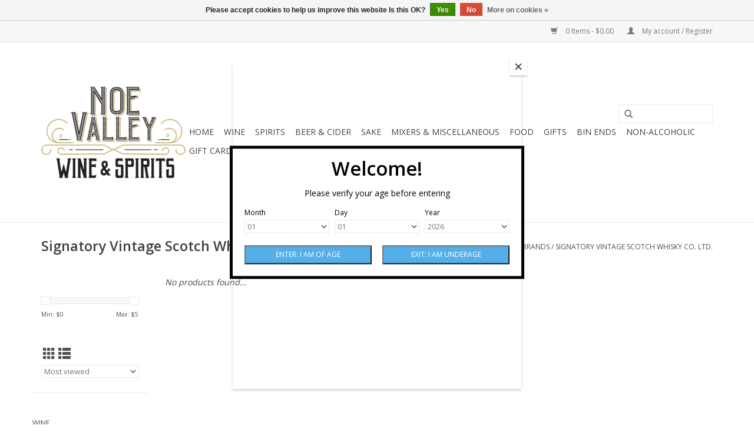

--- FILE ---
content_type: text/html;charset=utf-8
request_url: https://www.noevalleywineandspirits.com/brands/signatory-vintage-scotch-whisky-co-ltd/
body_size: 7223
content:
<!DOCTYPE html>
<html lang="us">
  <head>
    <meta charset="utf-8"/>
<!-- [START] 'blocks/head.rain' -->
<!--

  (c) 2008-2026 Lightspeed Netherlands B.V.
  http://www.lightspeedhq.com
  Generated: 14-01-2026 @ 17:40:17

-->
<link rel="canonical" href="https://www.noevalleywineandspirits.com/brands/signatory-vintage-scotch-whisky-co-ltd/"/>
<link rel="alternate" href="https://www.noevalleywineandspirits.com/index.rss" type="application/rss+xml" title="New products"/>
<link href="https://cdn.shoplightspeed.com/assets/cookielaw.css?2025-02-20" rel="stylesheet" type="text/css"/>
<meta name="robots" content="noodp,noydir"/>
<meta name="google-site-verification" content=""/>
<meta property="og:url" content="https://www.noevalleywineandspirits.com/brands/signatory-vintage-scotch-whisky-co-ltd/?source=facebook"/>
<meta property="og:site_name" content="Noe Valley Wine &amp; Spirits"/>
<meta property="og:title" content="Signatory Vintage  Scotch Whisky Co. Ltd."/>
<meta property="og:description" content="Locally owned Noe Valley Wine &amp; Spirits serves the Noe Valley neighborhood, selling fine wine, spirits and beers from California and around the world."/>
<script>
var ae_lsecomapps_account_shop_id = "191";
</script>
<script>
var verifying_age_content = [];
verifying_age_content["us"] = "<div style='color: #000 !important;'><h2>Checking Age Verification...<\/h2><\/div>";verifying_age_content["en"] = "<div style='color: #000 !important;'><h2>Checking Age Verification...<\/h2><\/div>";
verifying_age_content["es"] = "<div style='color: #000 !important;'><h2>Comprobaci\u00f3n de Verificaci\u00f3n de edad ...<\/h2><\/div>";
verifying_age_content["fr"] = "<div style='color: #000 !important;'><h2>V\u00e9rification de v\u00e9rification de l'\u00e2ge ...<\/h2><\/div>";
verifying_age_content["de"] = "<div style='color: #000 !important;'><h2>\u00dcberpr\u00fcfung der Alters\u00fcberpr\u00fcfung  ...<\/h2><\/div>";
verifying_age_content["nl"] = "<div style='color: #000 !important;'><h2>Controle Controle van de leeftijd ...<\/h2><\/div>";
</script>
<script src="https://lsecom.advision-ecommerce.com/apps/js/api/ageverify.min.js"></script>
<!--[if lt IE 9]>
<script src="https://cdn.shoplightspeed.com/assets/html5shiv.js?2025-02-20"></script>
<![endif]-->
<!-- [END] 'blocks/head.rain' -->
    <title>Signatory Vintage  Scotch Whisky Co. Ltd. - Noe Valley Wine &amp; Spirits</title>
    <meta name="description" content="Locally owned Noe Valley Wine &amp; Spirits serves the Noe Valley neighborhood, selling fine wine, spirits and beers from California and around the world." />
    <meta name="keywords" content="Signatory, Vintage, , Scotch, Whisky, Co., Ltd., Noe Valley wine, san francisco wine, wine, noe valley booze, noe valley liquor,  san francisco booze, san francisco liquor, noe valley wine merchants,noe valley wine bar,wine shop noe valley,noe valley" />
    <meta http-equiv="X-UA-Compatible" content="IE=edge,chrome=1">
    <meta name="viewport" content="width=device-width, initial-scale=1.0">
    <meta name="apple-mobile-web-app-capable" content="yes">
    <meta name="apple-mobile-web-app-status-bar-style" content="black">

    <link rel="shortcut icon" href="https://cdn.shoplightspeed.com/shops/620662/themes/10318/assets/favicon.ico?20191119162421" type="image/x-icon" />
    <link href='//fonts.googleapis.com/css?family=Open%20Sans:400,300,600' rel='stylesheet' type='text/css'>
    <link href='//fonts.googleapis.com/css?family=Open%20Sans:400,300,600' rel='stylesheet' type='text/css'>
    <link rel="shortcut icon" href="https://cdn.shoplightspeed.com/shops/620662/themes/10318/assets/favicon.ico?20191119162421" type="image/x-icon" /> 
    <link rel="stylesheet" href="https://cdn.shoplightspeed.com/shops/620662/themes/10318/assets/bootstrap-min.css?20240203221825" />
    <link rel="stylesheet" href="https://cdn.shoplightspeed.com/shops/620662/themes/10318/assets/style.css?20240203221825" />    
    <link rel="stylesheet" href="https://cdn.shoplightspeed.com/shops/620662/themes/10318/assets/settings.css?20240203221825" />  
    <link rel="stylesheet" href="https://cdn.shoplightspeed.com/assets/gui-2-0.css?2025-02-20" />
    <link rel="stylesheet" href="https://cdn.shoplightspeed.com/assets/gui-responsive-2-0.css?2025-02-20" />   
    <link rel="stylesheet" href="https://cdn.shoplightspeed.com/shops/620662/themes/10318/assets/custom.css?20240203221825" />
        
    <script src="https://cdn.shoplightspeed.com/assets/jquery-1-9-1.js?2025-02-20"></script>
    <script src="https://cdn.shoplightspeed.com/assets/jquery-ui-1-10-1.js?2025-02-20"></script>
   
    <script type="text/javascript" src="https://cdn.shoplightspeed.com/shops/620662/themes/10318/assets/global.js?20240203221825"></script>
		<script type="text/javascript" src="https://cdn.shoplightspeed.com/shops/620662/themes/10318/assets/bootstrap-min.js?20240203221825"></script>
    <script type="text/javascript" src="https://cdn.shoplightspeed.com/shops/620662/themes/10318/assets/jcarousel.js?20240203221825"></script>
    <script type="text/javascript" src="https://cdn.shoplightspeed.com/assets/gui.js?2025-02-20"></script>
    <script type="text/javascript" src="https://cdn.shoplightspeed.com/assets/gui-responsive-2-0.js?2025-02-20"></script>
    
    <script type="text/javascript" src="https://cdn.shoplightspeed.com/shops/620662/themes/10318/assets/share42.js?20240203221825"></script> 
        
    <!--[if lt IE 9]>
    <link rel="stylesheet" href="https://cdn.shoplightspeed.com/shops/620662/themes/10318/assets/style-ie.css?20240203221825" />
    <![endif]-->
    <link rel="stylesheet" media="print" href="https://cdn.shoplightspeed.com/shops/620662/themes/10318/assets/print-min.css?20240203221825" />
  </head>
  <body>
    <header>
      <div class="topnav">
        <div class="container">
                    <div class="right">
            <a href="https://www.noevalleywineandspirits.com/cart/" title="Cart" class="cart"> 
              <span class="glyphicon glyphicon-shopping-cart"></span>
              0 Items - $0.00
            </a>
            <a href="https://www.noevalleywineandspirits.com/account/" title="My account" class="my-account">
              <span class="glyphicon glyphicon-user"></span>
                            My account / Register
                          </a>
          </div>
        </div>
      </div>
      <div class="navigation container">
        <div class="align">
          <ul class="burger">
            <img src="https://cdn.shoplightspeed.com/shops/620662/themes/10318/assets/hamburger.png?20240203221825" width="32" height="32" alt="Menu">
          </ul>

                      <div class="vertical logo">
              <a href="https://www.noevalleywineandspirits.com/" title="Noe Valley Wine &amp; Spirits">
                <img src="https://cdn.shoplightspeed.com/shops/620662/themes/10318/assets/logo.png?20191119162421" alt="Noe Valley Wine &amp; Spirits" />
              </a>
            </div>
          
          <nav class="nonbounce desktop vertical">
            <form action="https://www.noevalleywineandspirits.com/search/" method="get" id="formSearch">
              <input type="text" name="q" autocomplete="off"  value=""/>
              <span onclick="$('#formSearch').submit();" title="Search" class="glyphicon glyphicon-search"></span>
            </form>
            <ul>
              <li class="item home ">
                <a class="itemLink" href="https://www.noevalleywineandspirits.com/">Home</a>
              </li>
                                          <li class="item sub">
                <a class="itemLink" href="https://www.noevalleywineandspirits.com/wine/" title="Wine">Wine</a>
                                <span class="glyphicon glyphicon-play"></span>
                <ul class="subnav">
                                    <li class="subitem">
                    <a class="subitemLink" href="https://www.noevalleywineandspirits.com/wine/usa/" title="USA">USA</a>
                                        <ul class="subnav">
                                            <li class="subitem">
                        <a class="subitemLink" href="https://www.noevalleywineandspirits.com/wine/usa/sonoma-mendocino/" title="Sonoma &amp; Mendocino">Sonoma &amp; Mendocino</a>
                      </li>
                                            <li class="subitem">
                        <a class="subitemLink" href="https://www.noevalleywineandspirits.com/wine/usa/napa-valley-lake-county/" title="Napa Valley &amp; Lake County">Napa Valley &amp; Lake County</a>
                      </li>
                                            <li class="subitem">
                        <a class="subitemLink" href="https://www.noevalleywineandspirits.com/wine/usa/central-coast-santa-barbara/" title="Central Coast &amp; Santa Barbara">Central Coast &amp; Santa Barbara</a>
                      </li>
                                            <li class="subitem">
                        <a class="subitemLink" href="https://www.noevalleywineandspirits.com/wine/usa/santa-cruz-mtns/" title="Santa Cruz Mtns">Santa Cruz Mtns</a>
                      </li>
                                            <li class="subitem">
                        <a class="subitemLink" href="https://www.noevalleywineandspirits.com/wine/usa/sierra-foothills/" title="Sierra Foothills">Sierra Foothills</a>
                      </li>
                                            <li class="subitem">
                        <a class="subitemLink" href="https://www.noevalleywineandspirits.com/wine/usa/other-usa/" title="Other USA">Other USA</a>
                      </li>
                                            <li class="subitem">
                        <a class="subitemLink" href="https://www.noevalleywineandspirits.com/wine/usa/oregon-washington/" title="Oregon &amp; Washington">Oregon &amp; Washington</a>
                      </li>
                                            <li class="subitem">
                        <a class="subitemLink" href="https://www.noevalleywineandspirits.com/wine/usa/other-california/" title="Other California">Other California</a>
                      </li>
                                          </ul>
                                      </li>
                                    <li class="subitem">
                    <a class="subitemLink" href="https://www.noevalleywineandspirits.com/wine/switzerland/" title="Switzerland">Switzerland</a>
                                      </li>
                                    <li class="subitem">
                    <a class="subitemLink" href="https://www.noevalleywineandspirits.com/wine/greece/" title="Greece">Greece</a>
                                      </li>
                                    <li class="subitem">
                    <a class="subitemLink" href="https://www.noevalleywineandspirits.com/wine/southern-hemisphere-africa/" title="Southern Hemisphere &amp; Africa">Southern Hemisphere &amp; Africa</a>
                                        <ul class="subnav">
                                            <li class="subitem">
                        <a class="subitemLink" href="https://www.noevalleywineandspirits.com/wine/southern-hemisphere-africa/australia/" title="Australia">Australia</a>
                      </li>
                                            <li class="subitem">
                        <a class="subitemLink" href="https://www.noevalleywineandspirits.com/wine/southern-hemisphere-africa/new-zealand/" title="New Zealand">New Zealand</a>
                      </li>
                                            <li class="subitem">
                        <a class="subitemLink" href="https://www.noevalleywineandspirits.com/wine/southern-hemisphere-africa/south-africa/" title="South Africa">South Africa</a>
                      </li>
                                            <li class="subitem">
                        <a class="subitemLink" href="https://www.noevalleywineandspirits.com/wine/southern-hemisphere-africa/south-america/" title="South America">South America</a>
                      </li>
                                            <li class="subitem">
                        <a class="subitemLink" href="https://www.noevalleywineandspirits.com/wine/southern-hemisphere-africa/morocco/" title="Morocco">Morocco</a>
                      </li>
                                          </ul>
                                      </li>
                                    <li class="subitem">
                    <a class="subitemLink" href="https://www.noevalleywineandspirits.com/wine/israel/" title="Israel">Israel</a>
                                      </li>
                                    <li class="subitem">
                    <a class="subitemLink" href="https://www.noevalleywineandspirits.com/wine/austria-eastern-europe/" title="Austria &amp; Eastern Europe">Austria &amp; Eastern Europe</a>
                                        <ul class="subnav">
                                            <li class="subitem">
                        <a class="subitemLink" href="https://www.noevalleywineandspirits.com/wine/austria-eastern-europe/wachau/" title="Wachau">Wachau</a>
                      </li>
                                            <li class="subitem">
                        <a class="subitemLink" href="https://www.noevalleywineandspirits.com/wine/austria-eastern-europe/kremstal-kamptal/" title="Kremstal &amp; Kamptal">Kremstal &amp; Kamptal</a>
                      </li>
                                            <li class="subitem">
                        <a class="subitemLink" href="https://www.noevalleywineandspirits.com/wine/austria-eastern-europe/burgenland/" title="Burgenland">Burgenland</a>
                      </li>
                                            <li class="subitem">
                        <a class="subitemLink" href="https://www.noevalleywineandspirits.com/wine/austria-eastern-europe/other-austria/" title="Other Austria">Other Austria</a>
                      </li>
                                            <li class="subitem">
                        <a class="subitemLink" href="https://www.noevalleywineandspirits.com/wine/austria-eastern-europe/slovenia/" title="Slovenia">Slovenia</a>
                      </li>
                                            <li class="subitem">
                        <a class="subitemLink" href="https://www.noevalleywineandspirits.com/wine/austria-eastern-europe/croatia/" title="Croatia">Croatia</a>
                      </li>
                                            <li class="subitem">
                        <a class="subitemLink" href="https://www.noevalleywineandspirits.com/wine/austria-eastern-europe/hungary/" title="Hungary">Hungary</a>
                      </li>
                                            <li class="subitem">
                        <a class="subitemLink" href="https://www.noevalleywineandspirits.com/wine/austria-eastern-europe/georgia/" title="Georgia">Georgia</a>
                      </li>
                                            <li class="subitem">
                        <a class="subitemLink" href="https://www.noevalleywineandspirits.com/wine/austria-eastern-europe/macedonia/" title="Macedonia">Macedonia</a>
                      </li>
                                          </ul>
                                      </li>
                                    <li class="subitem">
                    <a class="subitemLink" href="https://www.noevalleywineandspirits.com/wine/italy/" title="Italy">Italy</a>
                                        <ul class="subnav">
                                            <li class="subitem">
                        <a class="subitemLink" href="https://www.noevalleywineandspirits.com/wine/italy/piedmont-the-north-west/" title="Piedmont &amp; the North-West">Piedmont &amp; the North-West</a>
                      </li>
                                            <li class="subitem">
                        <a class="subitemLink" href="https://www.noevalleywineandspirits.com/wine/italy/alto-adige-veneto-and-the-north-east/" title="Alto Adige, Veneto and the North-East">Alto Adige, Veneto and the North-East</a>
                      </li>
                                            <li class="subitem">
                        <a class="subitemLink" href="https://www.noevalleywineandspirits.com/wine/italy/tuscany-central-italy/" title="Tuscany &amp; Central Italy">Tuscany &amp; Central Italy</a>
                      </li>
                                            <li class="subitem">
                        <a class="subitemLink" href="https://www.noevalleywineandspirits.com/wine/italy/campania-southern-italy/" title="Campania &amp; Southern Italy">Campania &amp; Southern Italy</a>
                      </li>
                                            <li class="subitem">
                        <a class="subitemLink" href="https://www.noevalleywineandspirits.com/wine/italy/sicily-the-italian-islands/" title="Sicily &amp; the Italian Islands">Sicily &amp; the Italian Islands</a>
                      </li>
                                          </ul>
                                      </li>
                                    <li class="subitem">
                    <a class="subitemLink" href="https://www.noevalleywineandspirits.com/wine/germany/" title="Germany">Germany</a>
                                        <ul class="subnav">
                                            <li class="subitem">
                        <a class="subitemLink" href="https://www.noevalleywineandspirits.com/wine/germany/mosel-saar-ruwer/" title="Mosel, Saar, Ruwer">Mosel, Saar, Ruwer</a>
                      </li>
                                            <li class="subitem">
                        <a class="subitemLink" href="https://www.noevalleywineandspirits.com/wine/germany/rheingau-rheinhessen/" title="Rheingau &amp; Rheinhessen">Rheingau &amp; Rheinhessen</a>
                      </li>
                                            <li class="subitem">
                        <a class="subitemLink" href="https://www.noevalleywineandspirits.com/wine/germany/nahe/" title="Nahe">Nahe</a>
                      </li>
                                            <li class="subitem">
                        <a class="subitemLink" href="https://www.noevalleywineandspirits.com/wine/germany/pfalz/" title="Pfalz">Pfalz</a>
                      </li>
                                            <li class="subitem">
                        <a class="subitemLink" href="https://www.noevalleywineandspirits.com/wine/germany/other-german/" title="Other German">Other German</a>
                      </li>
                                          </ul>
                                      </li>
                                    <li class="subitem">
                    <a class="subitemLink" href="https://www.noevalleywineandspirits.com/wine/spain-portugal/" title="Spain &amp; Portugal">Spain &amp; Portugal</a>
                                        <ul class="subnav">
                                            <li class="subitem">
                        <a class="subitemLink" href="https://www.noevalleywineandspirits.com/wine/spain-portugal/galicia-the-north-west/" title="Galicia &amp; the North-West">Galicia &amp; the North-West</a>
                      </li>
                                            <li class="subitem">
                        <a class="subitemLink" href="https://www.noevalleywineandspirits.com/wine/spain-portugal/basque-country-rioja-the-north-east/" title="Basque Country, Rioja &amp; the North-East">Basque Country, Rioja &amp; the North-East</a>
                      </li>
                                            <li class="subitem">
                        <a class="subitemLink" href="https://www.noevalleywineandspirits.com/wine/spain-portugal/catalonia-the-mediterranean-coast/" title="Catalonia &amp; the Mediterranean Coast">Catalonia &amp; the Mediterranean Coast</a>
                      </li>
                                            <li class="subitem">
                        <a class="subitemLink" href="https://www.noevalleywineandspirits.com/wine/spain-portugal/ribera-del-duero-central-spain/" title="Ribera del Duero &amp; Central Spain">Ribera del Duero &amp; Central Spain</a>
                      </li>
                                            <li class="subitem">
                        <a class="subitemLink" href="https://www.noevalleywineandspirits.com/wine/spain-portugal/la-mancha-southern-spain/" title="La Mancha &amp; Southern Spain">La Mancha &amp; Southern Spain</a>
                      </li>
                                            <li class="subitem">
                        <a class="subitemLink" href="https://www.noevalleywineandspirits.com/wine/spain-portugal/sherry-country/" title="Sherry Country">Sherry Country</a>
                      </li>
                                            <li class="subitem">
                        <a class="subitemLink" href="https://www.noevalleywineandspirits.com/wine/spain-portugal/portugal/" title="Portugal">Portugal</a>
                      </li>
                                            <li class="subitem">
                        <a class="subitemLink" href="https://www.noevalleywineandspirits.com/wine/spain-portugal/canary-islands/" title="Canary Islands">Canary Islands</a>
                      </li>
                                          </ul>
                                      </li>
                                    <li class="subitem">
                    <a class="subitemLink" href="https://www.noevalleywineandspirits.com/wine/france/" title="France">France</a>
                                        <ul class="subnav">
                                            <li class="subitem">
                        <a class="subitemLink" href="https://www.noevalleywineandspirits.com/wine/france/burgundy-chablis-beaujolais/" title="Burgundy, Chablis &amp; Beaujolais">Burgundy, Chablis &amp; Beaujolais</a>
                      </li>
                                            <li class="subitem">
                        <a class="subitemLink" href="https://www.noevalleywineandspirits.com/wine/france/alsace-jura-the-rhone-valley/" title="Alsace, Jura &amp; the Rhone Valley">Alsace, Jura &amp; the Rhone Valley</a>
                      </li>
                                            <li class="subitem">
                        <a class="subitemLink" href="https://www.noevalleywineandspirits.com/wine/france/champagne/" title="Champagne">Champagne</a>
                      </li>
                                            <li class="subitem">
                        <a class="subitemLink" href="https://www.noevalleywineandspirits.com/wine/france/bordeaux/" title="Bordeaux">Bordeaux</a>
                      </li>
                                            <li class="subitem">
                        <a class="subitemLink" href="https://www.noevalleywineandspirits.com/wine/france/loire-valley/" title="Loire Valley">Loire Valley</a>
                      </li>
                                            <li class="subitem">
                        <a class="subitemLink" href="https://www.noevalleywineandspirits.com/wine/france/southwest-the-pyrenees/" title="Southwest &amp; the Pyrenees">Southwest &amp; the Pyrenees</a>
                      </li>
                                            <li class="subitem">
                        <a class="subitemLink" href="https://www.noevalleywineandspirits.com/wine/france/languedoc-roussillon-provence/" title="Languedoc, Roussillon &amp; Provence">Languedoc, Roussillon &amp; Provence</a>
                      </li>
                                            <li class="subitem">
                        <a class="subitemLink" href="https://www.noevalleywineandspirits.com/wine/france/other-french/" title="Other French">Other French</a>
                      </li>
                                          </ul>
                                      </li>
                                  </ul>
                              </li>
                            <li class="item sub">
                <a class="itemLink" href="https://www.noevalleywineandspirits.com/spirits/" title="Spirits">Spirits</a>
                                <span class="glyphicon glyphicon-play"></span>
                <ul class="subnav">
                                    <li class="subitem">
                    <a class="subitemLink" href="https://www.noevalleywineandspirits.com/spirits/american-whiskey/" title="American Whiskey">American Whiskey</a>
                                      </li>
                                    <li class="subitem">
                    <a class="subitemLink" href="https://www.noevalleywineandspirits.com/spirits/scotch-irish-whiskey/" title="Scotch &amp; Irish Whisk(e)y">Scotch &amp; Irish Whisk(e)y</a>
                                      </li>
                                    <li class="subitem">
                    <a class="subitemLink" href="https://www.noevalleywineandspirits.com/spirits/brandy-eau-de-vie/" title="Brandy &amp; Eau de Vie">Brandy &amp; Eau de Vie</a>
                                      </li>
                                    <li class="subitem">
                    <a class="subitemLink" href="https://www.noevalleywineandspirits.com/spirits/agave-spirits/" title="Agave Spirits">Agave Spirits</a>
                                      </li>
                                    <li class="subitem">
                    <a class="subitemLink" href="https://www.noevalleywineandspirits.com/spirits/rum-sugar-cane-spirits/" title="Rum &amp; Sugar Cane Spirits">Rum &amp; Sugar Cane Spirits</a>
                                      </li>
                                    <li class="subitem">
                    <a class="subitemLink" href="https://www.noevalleywineandspirits.com/spirits/gin-vodka/" title="Gin &amp; Vodka">Gin &amp; Vodka</a>
                                      </li>
                                    <li class="subitem">
                    <a class="subitemLink" href="https://www.noevalleywineandspirits.com/spirits/vermouth-amari-apertifs-herbal-spirits/" title="Vermouth, Amari, Apertifs &amp; Herbal Spirits">Vermouth, Amari, Apertifs &amp; Herbal Spirits</a>
                                      </li>
                                    <li class="subitem">
                    <a class="subitemLink" href="https://www.noevalleywineandspirits.com/spirits/fruit-liqueurs-other/" title="Fruit Liqueurs &amp; Other">Fruit Liqueurs &amp; Other</a>
                                      </li>
                                    <li class="subitem">
                    <a class="subitemLink" href="https://www.noevalleywineandspirits.com/spirits/japanese-whisky/" title="Japanese Whisky">Japanese Whisky</a>
                                      </li>
                                    <li class="subitem">
                    <a class="subitemLink" href="https://www.noevalleywineandspirits.com/spirits/canned-or-bottled-cocktail/" title="Canned or Bottled Cocktail">Canned or Bottled Cocktail</a>
                                      </li>
                                    <li class="subitem">
                    <a class="subitemLink" href="https://www.noevalleywineandspirits.com/spirits/other-whiskey/" title="Other Whiskey">Other Whiskey</a>
                                      </li>
                                  </ul>
                              </li>
                            <li class="item sub">
                <a class="itemLink" href="https://www.noevalleywineandspirits.com/beer-cider/" title="Beer &amp; Cider">Beer &amp; Cider</a>
                                <span class="glyphicon glyphicon-play"></span>
                <ul class="subnav">
                                    <li class="subitem">
                    <a class="subitemLink" href="https://www.noevalleywineandspirits.com/beer-cider/beer/" title="Beer">Beer</a>
                                      </li>
                                    <li class="subitem">
                    <a class="subitemLink" href="https://www.noevalleywineandspirits.com/beer-cider/cider/" title="Cider">Cider</a>
                                      </li>
                                  </ul>
                              </li>
                            <li class="item">
                <a class="itemLink" href="https://www.noevalleywineandspirits.com/sake/" title="Sake">Sake</a>
                              </li>
                            <li class="item sub">
                <a class="itemLink" href="https://www.noevalleywineandspirits.com/mixers-miscellaneous/" title="Mixers &amp; Miscellaneous">Mixers &amp; Miscellaneous</a>
                                <span class="glyphicon glyphicon-play"></span>
                <ul class="subnav">
                                    <li class="subitem">
                    <a class="subitemLink" href="https://www.noevalleywineandspirits.com/mixers-miscellaneous/bitters-shrubs-syrups-mixers-garnish/" title="Bitters, Shrubs, Syrups, Mixers &amp; Garnish">Bitters, Shrubs, Syrups, Mixers &amp; Garnish</a>
                                      </li>
                                    <li class="subitem">
                    <a class="subitemLink" href="https://www.noevalleywineandspirits.com/mixers-miscellaneous/bar-hardware/" title="Bar Hardware">Bar Hardware</a>
                                      </li>
                                    <li class="subitem">
                    <a class="subitemLink" href="https://www.noevalleywineandspirits.com/mixers-miscellaneous/glassware/" title="Glassware">Glassware</a>
                                      </li>
                                    <li class="subitem">
                    <a class="subitemLink" href="https://www.noevalleywineandspirits.com/mixers-miscellaneous/books/" title="Books">Books</a>
                                      </li>
                                    <li class="subitem">
                    <a class="subitemLink" href="https://www.noevalleywineandspirits.com/mixers-miscellaneous/gift-bags-wrap-ribbon/" title="Gift Bags, Wrap &amp; Ribbon">Gift Bags, Wrap &amp; Ribbon</a>
                                      </li>
                                  </ul>
                              </li>
                            <li class="item">
                <a class="itemLink" href="https://www.noevalleywineandspirits.com/food/" title="Food">Food</a>
                              </li>
                            <li class="item">
                <a class="itemLink" href="https://www.noevalleywineandspirits.com/gifts/" title="Gifts">Gifts</a>
                              </li>
                            <li class="item">
                <a class="itemLink" href="https://www.noevalleywineandspirits.com/bin-ends/" title="Bin Ends">Bin Ends</a>
                              </li>
                            <li class="item sub">
                <a class="itemLink" href="https://www.noevalleywineandspirits.com/non-alcoholic/" title="Non-Alcoholic">Non-Alcoholic</a>
                                <span class="glyphicon glyphicon-play"></span>
                <ul class="subnav">
                                    <li class="subitem">
                    <a class="subitemLink" href="https://www.noevalleywineandspirits.com/non-alcoholic/non-alcoholic-spirits/" title="Non-Alcoholic Spirits">Non-Alcoholic Spirits</a>
                                      </li>
                                    <li class="subitem">
                    <a class="subitemLink" href="https://www.noevalleywineandspirits.com/non-alcoholic/non-alcoholic-wine-alternatives/" title="Non-Alcoholic Wine &amp; Alternatives">Non-Alcoholic Wine &amp; Alternatives</a>
                                      </li>
                                    <li class="subitem">
                    <a class="subitemLink" href="https://www.noevalleywineandspirits.com/non-alcoholic/non-alcoholic-beer-cider-mead/" title="Non-Alcoholic Beer Cider &amp; Mead">Non-Alcoholic Beer Cider &amp; Mead</a>
                                      </li>
                                    <li class="subitem">
                    <a class="subitemLink" href="https://www.noevalleywineandspirits.com/non-alcoholic/non-alcoholic-canned-and-bottled-cocktails/" title="Non-Alcoholic Canned and Bottled Cocktails">Non-Alcoholic Canned and Bottled Cocktails</a>
                                      </li>
                                  </ul>
                              </li>
                                                                      <li class="item"><a class="itemLink" href="https://www.noevalleywineandspirits.com/buy-gift-card/" title="Gift Cards">Gift Cards</a></li>
  						            </ul>
            <span class="glyphicon glyphicon-remove"></span>  
          </nav>
        </div>
      </div>
    </header>
    
    <div class="wrapper">
      <div class="container content">
                <div class="page-title row">
  <div class="col-sm-6 col-md-6">
    <h1>Signatory Vintage  Scotch Whisky Co. Ltd.</h1>
  </div>
  <div class="col-sm-6 col-md-6 breadcrumbs text-right">
    <a href="https://www.noevalleywineandspirits.com/" title="Home">Home</a>
    
        / <a href="https://www.noevalleywineandspirits.com/brands/">Brands</a>
        / <a href="https://www.noevalleywineandspirits.com/brands/signatory-vintage-scotch-whisky-co-ltd/">Signatory Vintage  Scotch Whisky Co. Ltd.</a>
      </div>  
  </div>
<div class="products row">
  <div class="col-md-2 sidebar ">
    <div class="row sort">
      <form action="https://www.noevalleywineandspirits.com/brands/signatory-vintage-scotch-whisky-co-ltd/" method="get" id="filter_form" class="col-xs-12 col-sm-12">
        <input type="hidden" name="mode" value="grid" id="filter_form_mode" />
        <input type="hidden" name="limit" value="12" id="filter_form_limit" />
        <input type="hidden" name="sort" value="popular" id="filter_form_sort" />
        <input type="hidden" name="max" value="5" id="filter_form_max" />
        <input type="hidden" name="min" value="0" id="filter_form_min" />
        
        <div class="price-filter">
          <div class="sidebar-filter-slider">
            <div id="collection-filter-price"></div>
          </div>
          <div class="price-filter-range clear">
            <div class="min">Min: $<span>0</span></div>
            <div class="max">Max: $<span>5</span></div>
          </div>
        </div>
          <div class="modes hidden-xs hidden-sm">
          <a href="?mode=grid"><i class="glyphicon glyphicon-th"></i></a>
          <a href="?mode=list"><i class="glyphicon glyphicon-th-list"></i></a>
          </div>  
        <select name="sort" onchange="$('#formSortModeLimit').submit();">
                    <option value="popular" selected="selected">Most viewed</option>
                    <option value="newest">Newest products</option>
                    <option value="lowest">Lowest price</option>
                    <option value="highest">Highest price</option>
                    <option value="asc">Name ascending</option>
                    <option value="desc">Name descending</option>
                  </select>        
                
                
      </form>
    </div>
   <div class="row">
	<ul>
      <li class="item"><span class="arrow"></span><a href="https://www.noevalleywineandspirits.com/wine/" class="itemLink" title="Wine">Wine </a>
        </li>
      <li class="item"><span class="arrow"></span><a href="https://www.noevalleywineandspirits.com/spirits/" class="itemLink" title="Spirits">Spirits </a>
        </li>
      <li class="item"><span class="arrow"></span><a href="https://www.noevalleywineandspirits.com/beer-cider/" class="itemLink" title="Beer &amp; Cider">Beer &amp; Cider </a>
        </li>
      <li class="item"><span class="arrow"></span><a href="https://www.noevalleywineandspirits.com/sake/" class="itemLink" title="Sake">Sake </a>
        </li>
      <li class="item"><span class="arrow"></span><a href="https://www.noevalleywineandspirits.com/mixers-miscellaneous/" class="itemLink" title="Mixers &amp; Miscellaneous">Mixers &amp; Miscellaneous </a>
        </li>
      <li class="item"><span class="arrow"></span><a href="https://www.noevalleywineandspirits.com/food/" class="itemLink" title="Food">Food </a>
        </li>
      <li class="item"><span class="arrow"></span><a href="https://www.noevalleywineandspirits.com/gifts/" class="itemLink" title="Gifts">Gifts </a>
        </li>
      <li class="item"><span class="arrow"></span><a href="https://www.noevalleywineandspirits.com/bin-ends/" class="itemLink" title="Bin Ends">Bin Ends </a>
        </li>
      <li class="item"><span class="arrow"></span><a href="https://www.noevalleywineandspirits.com/non-alcoholic/" class="itemLink" title="Non-Alcoholic">Non-Alcoholic </a>
        </li>
    </ul>
</div>
     </div>
  <div class="col-sm-12 col-md-10">
     
        <div class="no-products-found">No products found...</div>
      
  </div>
</div>


<script type="text/javascript">
  $(function(){
    $('#filter_form input, #filter_form select').change(function(){
      $(this).closest('form').submit();
    });
    
    $("#collection-filter-price").slider({
      range: true,
      min: 0,
      max: 5,
      values: [0, 5],
      step: 1,
      slide: function( event, ui){
    $('.sidebar-filter-range .min span').html(ui.values[0]);
    $('.sidebar-filter-range .max span').html(ui.values[1]);
    
    $('#filter_form_min').val(ui.values[0]);
    $('#filter_form_max').val(ui.values[1]);
  },
    stop: function(event, ui){
    $('#filter_form').submit();
  }
    });
  });
</script>      </div>
      
      <footer>
        <hr class="full-width" />
        <div class="container">
          <div class="social row">
            
                        <div class="social-media col-xs-12 col-md-12  text-center">
              <div class="inline-block relative">
                <a href="https://www.facebook.com/noevalleywineandspirits/" class="social-icon facebook" target="_blank"></a>                <a href="https://twitter.com/noevalleywine/" class="social-icon twitter" target="_blank"></a>                                                                                <a href="https://www.instagram.com/noevalleywine/" class="social-icon instagram" target="_blank" title="Instagram Noe Valley Wine &amp; Spirits"></a>                
                              </div>
            </div>
                      </div>
          <hr class="full-width" />
          <div class="links row">
            <div class="col-xs-12 col-sm-3 col-md-3">
                <label class="footercollapse" for="_1">
                  <strong>Customer service</strong>
                  <span class="glyphicon glyphicon-chevron-down hidden-sm hidden-md hidden-lg"></span></label>
                    <input class="footercollapse_input hidden-md hidden-lg hidden-sm" id="_1" type="checkbox">
                    <div class="list">
  
                  <ul class="no-underline no-list-style">
                                                <li><a href="https://www.noevalleywineandspirits.com/service/about/" title="About Us" >About Us</a>
                        </li>
                                                <li><a href="https://www.noevalleywineandspirits.com/service/disclaimer/" title="Disclaimer" >Disclaimer</a>
                        </li>
                                                <li><a href="https://www.noevalleywineandspirits.com/service/privacy-policy/" title="Privacy Policy" >Privacy Policy</a>
                        </li>
                                                <li><a href="https://www.noevalleywineandspirits.com/service/payment-methods/" title="Payment Methods" >Payment Methods</a>
                        </li>
                                                <li><a href="https://www.noevalleywineandspirits.com/service/shipping-returns/" title="Terms &amp; Conditions" >Terms &amp; Conditions</a>
                        </li>
                                                <li><a href="https://www.noevalleywineandspirits.com/service/" title="Customer Support" >Customer Support</a>
                        </li>
                                            </ul>
                  </div> 
             
            </div>     
       
            
            <div class="col-xs-12 col-sm-3 col-md-3">
          <label class="footercollapse" for="_2">
                  <strong>Products</strong>
                  <span class="glyphicon glyphicon-chevron-down hidden-sm hidden-md hidden-lg"></span></label>
                    <input class="footercollapse_input hidden-md hidden-lg hidden-sm" id="_2" type="checkbox">
                    <div class="list">
              <ul>
                <li><a href="https://www.noevalleywineandspirits.com/collection/" title="All products">All products</a></li>
                <li><a href="https://www.noevalleywineandspirits.com/collection/?sort=newest" title="New products">New products</a></li>
                <li><a href="https://www.noevalleywineandspirits.com/collection/offers/" title="Offers">Offers</a></li>
                                                <li><a href="https://www.noevalleywineandspirits.com/index.rss" title="RSS feed">RSS feed</a></li>
              </ul>
            </div>
            </div>
            
            <div class="col-xs-12 col-sm-3 col-md-3">
              <label class="footercollapse" for="_3">
                  <strong>
                                My account
                              </strong>
                  <span class="glyphicon glyphicon-chevron-down hidden-sm hidden-md hidden-lg"></span></label>
                    <input class="footercollapse_input hidden-md hidden-lg hidden-sm" id="_3" type="checkbox">
                    <div class="list">
            
           
              <ul>
                                <li><a href="https://www.noevalleywineandspirits.com/account/" title="Register">Register</a></li>
                                <li><a href="https://www.noevalleywineandspirits.com/account/orders/" title="My orders">My orders</a></li>
                                <li><a href="https://www.noevalleywineandspirits.com/account/wishlist/" title="My wishlist">My wishlist</a></li>
                              </ul>
            </div>
            </div>
            <div class="col-xs-12 col-sm-3 col-md-3">
                 <label class="footercollapse" for="_4">
                  <strong>Noe Valley Wine & Spirits </strong>
                  <span class="glyphicon glyphicon-chevron-down hidden-sm hidden-md hidden-lg"></span></label>
                    <input class="footercollapse_input hidden-md hidden-lg hidden-sm" id="_4" type="checkbox">
                    <div class="list">
              
              
              
              <span class="contact-description">3821 24th Street, San Francisco, CA 94114, USA</span>                            <div class="contact">
                <span class="glyphicon glyphicon-earphone"></span>
                415.374.7249
              </div>
                                          <div class="contact">
                <span class="glyphicon glyphicon-envelope"></span>
                <a href="/cdn-cgi/l/email-protection#167279785678797360777a7a736f617f787377787265667f647f62653875797b" title="Email"><span class="__cf_email__" data-cfemail="167279785678797360777a7a736f617f787377787265667f647f62653875797b">[email&#160;protected]</span></a>
              </div>
                            </div>
              
                                                      </div>
          </div>
          <hr class="full-width" />
        </div>
        <div class="copyright-payment">
          <div class="container">
            <div class="row">
              <div class="copyright col-md-6">
                © Copyright 2026 Noe Valley Wine &amp; Spirits 
                                - Powered by
                                <a href="http://www.lightspeedhq.com" title="Lightspeed" target="_blank">Lightspeed</a>
                                                              </div>
              <div class="payments col-md-6 text-right">
                                <a href="https://www.noevalleywineandspirits.com/service/payment-methods/" title="Payment methods">
                  <img src="https://cdn.shoplightspeed.com/assets/icon-payment-creditcard.png?2025-02-20" alt="Credit Card" />
                </a>
                              </div>
            </div>
          </div>
        </div>
      </footer>
    </div>
    <!-- [START] 'blocks/body.rain' -->
<script data-cfasync="false" src="/cdn-cgi/scripts/5c5dd728/cloudflare-static/email-decode.min.js"></script><script>
(function () {
  var s = document.createElement('script');
  s.type = 'text/javascript';
  s.async = true;
  s.src = 'https://www.noevalleywineandspirits.com/services/stats/pageview.js';
  ( document.getElementsByTagName('head')[0] || document.getElementsByTagName('body')[0] ).appendChild(s);
})();
</script>
<script>
(function () {
  var s = document.createElement('script');
  s.type = 'text/javascript';
  s.async = true;
  s.src = 'https://app.paypal-lightspeed.notive.app/lightspeed/620662/paypal-ls.js';
  ( document.getElementsByTagName('head')[0] || document.getElementsByTagName('body')[0] ).appendChild(s);
})();
</script>
<script>
(function () {
  var s = document.createElement('script');
  s.type = 'text/javascript';
  s.async = true;
  s.src = 'https://chimpstatic.com/mcjs-connected/js/users/b73e3c0b3ff2ccd15926896e4/9f8f146c8e9a0ca51d0dc7582.js';
  ( document.getElementsByTagName('head')[0] || document.getElementsByTagName('body')[0] ).appendChild(s);
})();
</script>
  <div class="wsa-cookielaw">
            Please accept cookies to help us improve this website Is this OK?
      <a href="https://www.noevalleywineandspirits.com/cookielaw/optIn/" class="wsa-cookielaw-button wsa-cookielaw-button-green" rel="nofollow" title="Yes">Yes</a>
      <a href="https://www.noevalleywineandspirits.com/cookielaw/optOut/" class="wsa-cookielaw-button wsa-cookielaw-button-red" rel="nofollow" title="No">No</a>
      <a href="https://www.noevalleywineandspirits.com/service/privacy-policy/" class="wsa-cookielaw-link" rel="nofollow" title="More on cookies">More on cookies &raquo;</a>
      </div>
<!-- [END] 'blocks/body.rain' -->
      <script>(function(){function c(){var b=a.contentDocument||a.contentWindow.document;if(b){var d=b.createElement('script');d.innerHTML="window.__CF$cv$params={r:'9bdeeae889b84b2a',t:'MTc2ODQxMjQxNy4wMDAwMDA='};var a=document.createElement('script');a.nonce='';a.src='/cdn-cgi/challenge-platform/scripts/jsd/main.js';document.getElementsByTagName('head')[0].appendChild(a);";b.getElementsByTagName('head')[0].appendChild(d)}}if(document.body){var a=document.createElement('iframe');a.height=1;a.width=1;a.style.position='absolute';a.style.top=0;a.style.left=0;a.style.border='none';a.style.visibility='hidden';document.body.appendChild(a);if('loading'!==document.readyState)c();else if(window.addEventListener)document.addEventListener('DOMContentLoaded',c);else{var e=document.onreadystatechange||function(){};document.onreadystatechange=function(b){e(b);'loading'!==document.readyState&&(document.onreadystatechange=e,c())}}}})();</script><script defer src="https://static.cloudflareinsights.com/beacon.min.js/vcd15cbe7772f49c399c6a5babf22c1241717689176015" integrity="sha512-ZpsOmlRQV6y907TI0dKBHq9Md29nnaEIPlkf84rnaERnq6zvWvPUqr2ft8M1aS28oN72PdrCzSjY4U6VaAw1EQ==" data-cf-beacon='{"rayId":"9bdeeae889b84b2a","version":"2025.9.1","serverTiming":{"name":{"cfExtPri":true,"cfEdge":true,"cfOrigin":true,"cfL4":true,"cfSpeedBrain":true,"cfCacheStatus":true}},"token":"8247b6569c994ee1a1084456a4403cc9","b":1}' crossorigin="anonymous"></script>
</body>
</html>

--- FILE ---
content_type: text/javascript;charset=utf-8
request_url: https://www.noevalleywineandspirits.com/services/stats/pageview.js
body_size: -435
content:
// SEOshop 14-01-2026 17:40:18